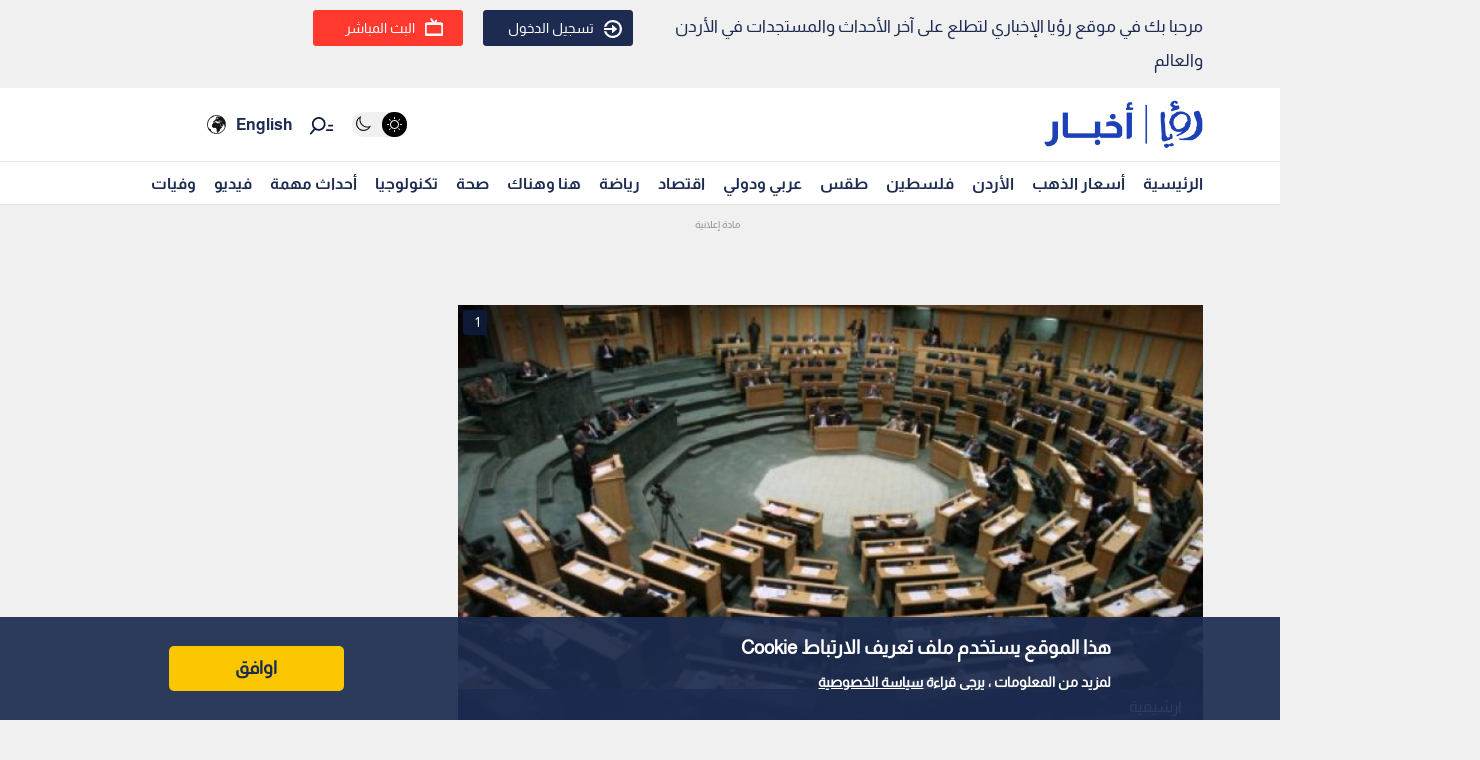

--- FILE ---
content_type: text/html; charset=utf-8
request_url: https://www.google.com/recaptcha/api2/aframe
body_size: 139
content:
<!DOCTYPE HTML><html><head><meta http-equiv="content-type" content="text/html; charset=UTF-8"></head><body><script nonce="pAEyLg0QKrVfODbQ7S0cLA">/** Anti-fraud and anti-abuse applications only. See google.com/recaptcha */ try{var clients={'sodar':'https://pagead2.googlesyndication.com/pagead/sodar?'};window.addEventListener("message",function(a){try{if(a.source===window.parent){var b=JSON.parse(a.data);var c=clients[b['id']];if(c){var d=document.createElement('img');d.src=c+b['params']+'&rc='+(localStorage.getItem("rc::a")?sessionStorage.getItem("rc::b"):"");window.document.body.appendChild(d);sessionStorage.setItem("rc::e",parseInt(sessionStorage.getItem("rc::e")||0)+1);localStorage.setItem("rc::h",'1768914045677');}}}catch(b){}});window.parent.postMessage("_grecaptcha_ready", "*");}catch(b){}</script></body></html>

--- FILE ---
content_type: application/javascript; charset=utf-8
request_url: https://fundingchoicesmessages.google.com/f/AGSKWxVIcG61UBEriFirgnadlPnHbljHUla5wAB9z9DoK5KaIjNmIVzkO63gA4nLOa5J3DFTAe6Q5xz-sBQ7-AYPtZL3oAoIayLxtxQD9UIfjD4bgMTXiCbFV4Ilij65KMyki9QlTmiJMyvtgW5qLl6k9t7xAGJReYE7ViyDudAOi_P0ma_YeCbv2Dk6sMI=/_/videoadv-/yieldlab._370x270..show_ad_=dynamicads&
body_size: -1291
content:
window['22259478-3e8e-4498-97a0-130157395c68'] = true;